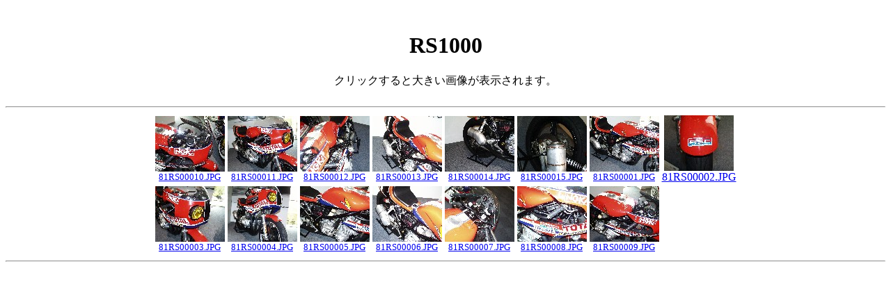

--- FILE ---
content_type: text/html
request_url: http://museumcollection.co.jp/gallery/auto/honda/rs1000.htm
body_size: 618
content:
<HTML><HEAD>
<TITLE>RS1000</TITLE>
<meta http-equiv="Content-Type" content="text/html; charset=Shift_JIS">
<meta name="GENERATOR" content="JustSystems Homepage Builder Version 16.0.10.0 for Windows">
<meta http-equiv="Content-Style-Type" content="text/css">
</HEAD>
<BODY BGCOLOR=#ffffff TEXT=#000000>
<DIV ALIGN=CENTER><BR><H1>RS1000</H1>クリックすると大きい画像が表示されます。<BR><BR><HR>
<TABLE COLS=8>
<TR>
<TD><DIV ALIGN=CENTER><font size="-1"><A HREF="81RS00010.JPG"><IMG SRC="81RS00010s.jpG" WIDTH=100 HEIGHT=80 BORDER=0><BR>
      81RS00010.JPG</A></font></DIV></TD>
<TD><DIV ALIGN=CENTER><font size="-1"><A HREF="81RS00011.JPG"><IMG SRC="81RS00011s.jpG" WIDTH=100 HEIGHT=80 BORDER=0><BR>
      81RS00011.JPG</A></font></DIV></TD>
<TD><DIV ALIGN=CENTER><font size="-1"><A HREF="81RS00012.JPG"><IMG SRC="81RS00012s.jpG" WIDTH=100 HEIGHT=80 BORDER=0><BR>
      81RS00012.JPG</A></font></DIV></TD>
<TD><DIV ALIGN=CENTER><font size="-1"><A HREF="81RS00013.JPG"><IMG SRC="81RS00013s.jpG" WIDTH=100 HEIGHT=80 BORDER=0><BR>
      81RS00013.JPG</A></font></DIV></TD>
<TD><DIV ALIGN=CENTER><font size="-1"><A HREF="81RS00014.JPG"><IMG SRC="81RS00014s.jpG" WIDTH=100 HEIGHT=80 BORDER=0><BR>
      81RS00014.JPG</A></font></DIV></TD>
<TD><DIV ALIGN=CENTER><font size="-1"><A HREF="81RS00015.JPG"><IMG SRC="81RS00015s.jpG" WIDTH=100 HEIGHT=80 BORDER=0><BR>
      81RS00015.JPG</A></font></DIV></TD>
<TD><DIV ALIGN=CENTER><font size="-1"><A HREF="81RS00001.JPG"><IMG SRC="81RS00001s.jpG" WIDTH=100 HEIGHT=80 BORDER=0><BR>
      81RS00001.JPG</A></font></DIV></TD>
<TD><DIV ALIGN=CENTER><A HREF="81RS00002.JPG"><IMG SRC="81RS00002s.jpG" WIDTH=100 HEIGHT=80 BORDER=0><BR>81RS00002.JPG</A></DIV></TD>
</TR>
<TR>
<TD><DIV ALIGN=CENTER><font size="-1"><A HREF="81RS00003.JPG"><IMG SRC="81RS00003s.jpG" WIDTH=100 HEIGHT=80 BORDER=0><BR>
      81RS00003.JPG</A></font></DIV></TD>
<TD><DIV ALIGN=CENTER><font size="-1"><A HREF="81RS00004.JPG"><IMG SRC="81RS00004s.jpG" WIDTH=100 HEIGHT=80 BORDER=0><BR>
      81RS00004.JPG</A></font></DIV></TD>
<TD><DIV ALIGN=CENTER><font size="-1"><A HREF="81RS00005.JPG"><IMG SRC="81RS00005s.jpG" WIDTH=100 HEIGHT=80 BORDER=0><BR>
      81RS00005.JPG</A></font></DIV></TD>
<TD><DIV ALIGN=CENTER><font size="-1"><A HREF="81RS00006.JPG"><IMG SRC="81RS00006s.jpG" WIDTH=100 HEIGHT=80 BORDER=0><BR>
      81RS00006.JPG</A></font></DIV></TD>
<TD><DIV ALIGN=CENTER><font size="-1"><A HREF="81RS00007.JPG"><IMG SRC="81RS00007s.jpG" WIDTH=100 HEIGHT=80 BORDER=0><BR>
      81RS00007.JPG</A></font></DIV></TD>
<TD><DIV ALIGN=CENTER><font size="-1"><A HREF="81RS00008.JPG"><IMG SRC="81RS00008s.jpG" WIDTH=100 HEIGHT=80 BORDER=0><BR>
      81RS00008.JPG</A></font></DIV></TD>
<TD><DIV ALIGN=CENTER><font size="-1"><A HREF="81RS00009.JPG"><IMG SRC="81RS00009s.jpG" WIDTH=100 HEIGHT=80 BORDER=0><BR>
      81RS00009.JPG</A></font></DIV></TD>
</TR>
</TABLE></DIV>
<HR>
</BODY>
</HTML>
